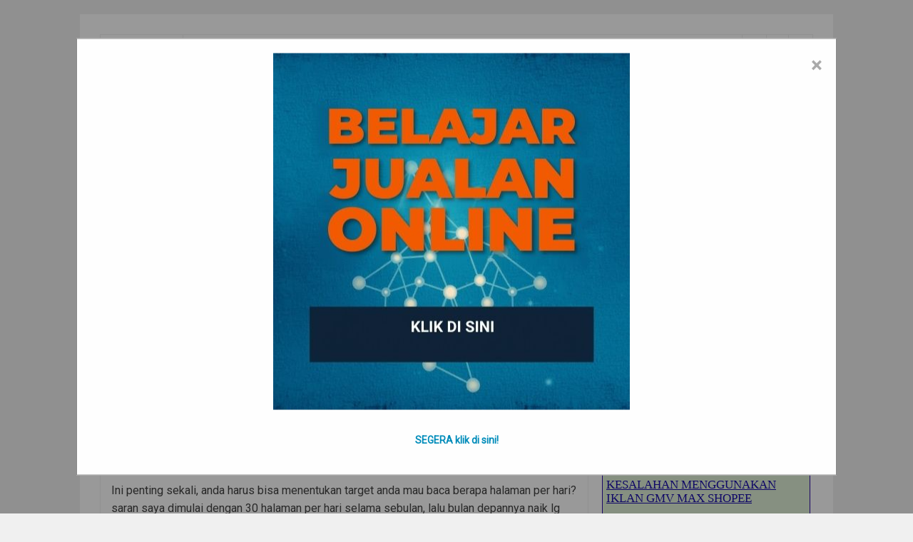

--- FILE ---
content_type: text/html; charset=utf-8
request_url: https://www.google.com/recaptcha/api2/aframe
body_size: 268
content:
<!DOCTYPE HTML><html><head><meta http-equiv="content-type" content="text/html; charset=UTF-8"></head><body><script nonce="J_jh2MxfjeRQZZWdw-mrIA">/** Anti-fraud and anti-abuse applications only. See google.com/recaptcha */ try{var clients={'sodar':'https://pagead2.googlesyndication.com/pagead/sodar?'};window.addEventListener("message",function(a){try{if(a.source===window.parent){var b=JSON.parse(a.data);var c=clients[b['id']];if(c){var d=document.createElement('img');d.src=c+b['params']+'&rc='+(localStorage.getItem("rc::a")?sessionStorage.getItem("rc::b"):"");window.document.body.appendChild(d);sessionStorage.setItem("rc::e",parseInt(sessionStorage.getItem("rc::e")||0)+1);localStorage.setItem("rc::h",'1769518891467');}}}catch(b){}});window.parent.postMessage("_grecaptcha_ready", "*");}catch(b){}</script></body></html>

--- FILE ---
content_type: text/javascript; charset=UTF-8
request_url: https://www.garoblogz.com/feeds/posts/summary/-/self%20engineering?alt=json-in-script&orderby=updated&start-index=65&max-results=5&callback=showRelatedPost
body_size: 3072
content:
// API callback
showRelatedPost({"version":"1.0","encoding":"UTF-8","feed":{"xmlns":"http://www.w3.org/2005/Atom","xmlns$openSearch":"http://a9.com/-/spec/opensearchrss/1.0/","xmlns$blogger":"http://schemas.google.com/blogger/2008","xmlns$georss":"http://www.georss.org/georss","xmlns$gd":"http://schemas.google.com/g/2005","xmlns$thr":"http://purl.org/syndication/thread/1.0","id":{"$t":"tag:blogger.com,1999:blog-897492893762797476"},"updated":{"$t":"2026-01-27T05:46:13.775+07:00"},"category":[{"term":"bisnis"},{"term":"kuliah di Amerika"},{"term":"memoar"},{"term":"thoughts"},{"term":"Review Buku"},{"term":"self engineering"},{"term":"Tips Jualan Shopee"},{"term":"Hacking Employee"},{"term":"review"},{"term":"FB Ads CPAS Shopee"},{"term":"#superpegawai"},{"term":"Malaysia"},{"term":"tutorial"},{"term":"Love Letter"},{"term":"Touring Bersama Istri"},{"term":"ocean engineering"},{"term":"MBA ITB"},{"term":"kereta api"},{"term":"parenting"},{"term":"penipuan"},{"term":"ChatGPT"},{"term":"Inventory Management"}],"title":{"type":"text","$t":"GAROBLOGZ - Ghani Rozaqi on the Blog"},"subtitle":{"type":"html","$t":"Ghani Rozaqi on the blog"},"link":[{"rel":"http://schemas.google.com/g/2005#feed","type":"application/atom+xml","href":"https:\/\/www.garoblogz.com\/feeds\/posts\/summary"},{"rel":"self","type":"application/atom+xml","href":"https:\/\/www.blogger.com\/feeds\/897492893762797476\/posts\/summary\/-\/self+engineering?alt=json-in-script\u0026start-index=65\u0026max-results=5\u0026orderby=updated"},{"rel":"alternate","type":"text/html","href":"https:\/\/www.garoblogz.com\/search\/label\/self%20engineering"},{"rel":"hub","href":"http://pubsubhubbub.appspot.com/"},{"rel":"previous","type":"application/atom+xml","href":"https:\/\/www.blogger.com\/feeds\/897492893762797476\/posts\/summary\/-\/self+engineering\/-\/self+engineering?alt=json-in-script\u0026start-index=60\u0026max-results=5\u0026orderby=updated"},{"rel":"next","type":"application/atom+xml","href":"https:\/\/www.blogger.com\/feeds\/897492893762797476\/posts\/summary\/-\/self+engineering\/-\/self+engineering?alt=json-in-script\u0026start-index=70\u0026max-results=5\u0026orderby=updated"}],"author":[{"name":{"$t":"Ghani Rozaqi"},"uri":{"$t":"http:\/\/www.blogger.com\/profile\/00539824583650586288"},"email":{"$t":"noreply@blogger.com"},"gd$image":{"rel":"http://schemas.google.com/g/2005#thumbnail","width":"16","height":"16","src":"https:\/\/img1.blogblog.com\/img\/b16-rounded.gif"}}],"generator":{"version":"7.00","uri":"http://www.blogger.com","$t":"Blogger"},"openSearch$totalResults":{"$t":"76"},"openSearch$startIndex":{"$t":"65"},"openSearch$itemsPerPage":{"$t":"5"},"entry":[{"id":{"$t":"tag:blogger.com,1999:blog-897492893762797476.post-5898538441434459582"},"published":{"$t":"2015-02-10T13:47:00.001+07:00"},"updated":{"$t":"2020-01-10T14:17:29.644+07:00"},"category":[{"scheme":"http://www.blogger.com/atom/ns#","term":"self engineering"}],"title":{"type":"text","$t":"Nothing Worse in Life Than Being Ordinary"},"summary":{"type":"text","$t":"\n\n\nKalau anda adalah orang yang sering ber-email dengan saya tentu tahu bahwa judul artikel ini merupakan signature email saya. Secara harafiah arti dari nothing worse in life than being ordinary adalah tiada yang lebih buruk selain menjadi orang yang biasa saja. Quotes ini saya dengar pertama kali dari film American Beauty (1999), quotes yang bagus saya pikir. Mulai sejak itu dan sampai sekarang"},"link":[{"rel":"edit","type":"application/atom+xml","href":"https:\/\/www.blogger.com\/feeds\/897492893762797476\/posts\/default\/5898538441434459582"},{"rel":"self","type":"application/atom+xml","href":"https:\/\/www.blogger.com\/feeds\/897492893762797476\/posts\/default\/5898538441434459582"},{"rel":"alternate","type":"text/html","href":"https:\/\/www.garoblogz.com\/2015\/02\/nothing-worse-in-life-than-being.html","title":"Nothing Worse in Life Than Being Ordinary"}],"author":[{"name":{"$t":"Ghani Rozaqi"},"uri":{"$t":"http:\/\/www.blogger.com\/profile\/00539824583650586288"},"email":{"$t":"noreply@blogger.com"},"gd$image":{"rel":"http://schemas.google.com/g/2005#thumbnail","width":"16","height":"16","src":"https:\/\/img1.blogblog.com\/img\/b16-rounded.gif"}}],"media$thumbnail":{"xmlns$media":"http://search.yahoo.com/mrss/","url":"https:\/\/blogger.googleusercontent.com\/img\/b\/R29vZ2xl\/AVvXsEgw6gd6aAgUd-EGgGJOPI4XRe6uN0qan2QalYB5p-0CmG_-a638HylXN2oD_WSPuR8qNfqtRuSJnGVns6bqW3-fIlqjs50_KE21yx6WcF6WlkunNiTGhJ7OiaLA15aQ-xlrnnEtPtkpaY0R\/s72-c\/2015-02-10+Because+there's%2Bnothing%2Bworse%2Bin%2Blife%2Bthan%2Bbeing%2Bordinary.jpg","height":"72","width":"72"}},{"id":{"$t":"tag:blogger.com,1999:blog-897492893762797476.post-2426550027651145373"},"published":{"$t":"2015-04-16T21:07:00.001+07:00"},"updated":{"$t":"2020-01-10T14:17:01.270+07:00"},"category":[{"scheme":"http://www.blogger.com/atom/ns#","term":"self engineering"}],"title":{"type":"text","$t":"Relativitas Kehidupan"},"summary":{"type":"text","$t":"\n\n\n\nSemua kata sifat di dunia ini relatif. ada kaya ada miskin. ada jahat ada baik. ada tinggi ada pendek. semua relatif tergantung kita memandangnya dari sudut pandang mana. Sesuatu bisa dikatakan besar bila disandingkan dengan yang kecil, begitu juga sebaliknya.\n\n\n\n\n\n\n\nOrang yang memiliki kekayaan 100 juta akan terlihat miskin bila dibandingkan dengan orang yang punya kekayaan 100 miliar, dan "},"link":[{"rel":"edit","type":"application/atom+xml","href":"https:\/\/www.blogger.com\/feeds\/897492893762797476\/posts\/default\/2426550027651145373"},{"rel":"self","type":"application/atom+xml","href":"https:\/\/www.blogger.com\/feeds\/897492893762797476\/posts\/default\/2426550027651145373"},{"rel":"alternate","type":"text/html","href":"https:\/\/www.garoblogz.com\/2015\/04\/relativitas-kehidupan.html","title":"Relativitas Kehidupan"}],"author":[{"name":{"$t":"Ghani Rozaqi"},"uri":{"$t":"http:\/\/www.blogger.com\/profile\/00539824583650586288"},"email":{"$t":"noreply@blogger.com"},"gd$image":{"rel":"http://schemas.google.com/g/2005#thumbnail","width":"16","height":"16","src":"https:\/\/img1.blogblog.com\/img\/b16-rounded.gif"}}],"media$thumbnail":{"xmlns$media":"http://search.yahoo.com/mrss/","url":"https:\/\/blogger.googleusercontent.com\/img\/b\/R29vZ2xl\/AVvXsEhSca5jpZwkRTNLgHVjtAo0a4qMqrqhgGo3dbZqJ7swyw2rmzmmYUbXrB3ezqf_Pkv655so4x1N3Fz62tu_N0M37il4a7_eD5J80RJesV8GeY61Amth-IbX1H6sCkEZmj_Coz147vNJc9hy\/s72-c\/relative_voters_large_1429192802484.jpg","height":"72","width":"72"}},{"id":{"$t":"tag:blogger.com,1999:blog-897492893762797476.post-7277378413351812533"},"published":{"$t":"2015-01-19T17:13:00.002+07:00"},"updated":{"$t":"2020-01-10T14:15:27.160+07:00"},"category":[{"scheme":"http://www.blogger.com/atom/ns#","term":"self engineering"}],"title":{"type":"text","$t":"Dibalik Kesulitan Ada Kemudahan"},"summary":{"type":"text","$t":"\n\n\nJudul artikel ini cukup klasik. Saya akan coba bedah dan gali tema klasik ini. Landasan utama dari artikel ini adalah salah dua surat dari kitab suci agama saya, Al-Quran, yakni surat Ad-Duhaa dan surat Asy-Syarh. Disini saya tidak akan \nbedah terjemahan dari kedua surat tersebut kata per-kata, tapi langsung kepada opini pribadi saya. Saya sarankan anda membaca terjemahan surat tersebut "},"link":[{"rel":"replies","type":"application/atom+xml","href":"https:\/\/www.garoblogz.com\/feeds\/7277378413351812533\/comments\/default","title":"Posting Komentar"},{"rel":"replies","type":"text/html","href":"https:\/\/www.garoblogz.com\/2015\/01\/dibalik-kesulitan-ada-kemudahan.html#comment-form","title":"0 Komentar"},{"rel":"edit","type":"application/atom+xml","href":"https:\/\/www.blogger.com\/feeds\/897492893762797476\/posts\/default\/7277378413351812533"},{"rel":"self","type":"application/atom+xml","href":"https:\/\/www.blogger.com\/feeds\/897492893762797476\/posts\/default\/7277378413351812533"},{"rel":"alternate","type":"text/html","href":"https:\/\/www.garoblogz.com\/2015\/01\/dibalik-kesulitan-ada-kemudahan.html","title":"Dibalik Kesulitan Ada Kemudahan"}],"author":[{"name":{"$t":"Ghani Rozaqi"},"uri":{"$t":"http:\/\/www.blogger.com\/profile\/00539824583650586288"},"email":{"$t":"noreply@blogger.com"},"gd$image":{"rel":"http://schemas.google.com/g/2005#thumbnail","width":"16","height":"16","src":"https:\/\/img1.blogblog.com\/img\/b16-rounded.gif"}}],"media$thumbnail":{"xmlns$media":"http://search.yahoo.com/mrss/","url":"https:\/\/blogger.googleusercontent.com\/img\/b\/R29vZ2xl\/AVvXsEiBDEUMKwtXDWFTy6EiBULcshPZYzg7DDftNvlOJM6lLC7e95_1qL5mQ2YqvzNVxm6PjrF3LtaXBN7JDMUPXD-Kbdm_jMmaA18EfxO2MQlj9R_-hGpS_JhsN4rM537h_F66hsqwBGIu0kJe\/s72-c\/2015-01-19+Dibalik+Kesulitan+ada+Kemudahan,+marksdailyapple(dot)com.jpg","height":"72","width":"72"},"thr$total":{"$t":"0"}},{"id":{"$t":"tag:blogger.com,1999:blog-897492893762797476.post-3878921250314117404"},"published":{"$t":"2015-01-27T23:36:00.001+07:00"},"updated":{"$t":"2020-01-10T14:13:04.240+07:00"},"category":[{"scheme":"http://www.blogger.com/atom/ns#","term":"self engineering"}],"title":{"type":"text","$t":"Hebatnya Kekuatan Pikiran"},"summary":{"type":"text","$t":"\n\n\nKekuatan pikiran manusia sangatlah hebat, artikel ini bukan akan membahas kekuatan pikiran supranatural yang sering kita lihat di TV. Artikel ini salah satu self engineering yang ingin saya bagikan kepada anda semua, tentang bagaimana kita menggunakan kekuatan pikiran kita untuk menjadi manusia yang lebih baik.\n\n\n\nTentu semua sudah tahu bahwa pikiran manusia terbagi menjadi dua, yakni pikiran "},"link":[{"rel":"edit","type":"application/atom+xml","href":"https:\/\/www.blogger.com\/feeds\/897492893762797476\/posts\/default\/3878921250314117404"},{"rel":"self","type":"application/atom+xml","href":"https:\/\/www.blogger.com\/feeds\/897492893762797476\/posts\/default\/3878921250314117404"},{"rel":"alternate","type":"text/html","href":"https:\/\/www.garoblogz.com\/2015\/01\/hebatnya-kekuatan-pikiran.html","title":"Hebatnya Kekuatan Pikiran"}],"author":[{"name":{"$t":"Ghani Rozaqi"},"uri":{"$t":"http:\/\/www.blogger.com\/profile\/00539824583650586288"},"email":{"$t":"noreply@blogger.com"},"gd$image":{"rel":"http://schemas.google.com/g/2005#thumbnail","width":"16","height":"16","src":"https:\/\/img1.blogblog.com\/img\/b16-rounded.gif"}}],"media$thumbnail":{"xmlns$media":"http://search.yahoo.com/mrss/","url":"https:\/\/blogger.googleusercontent.com\/img\/b\/R29vZ2xl\/AVvXsEi4fNX7_NkpwTiT0zn3T5IX15Ww5fueIi8IYizXamQBiggS9xCSAGMuEeyBHecpCY1cev9Fd6L3QRo8xEnhwYuXF8iQK-tkU24sdVHGs06K63flM_If3jeRPs9hZHy9c-Debaeg6bkXYLwa\/s72-c\/02+ist.jpg","height":"72","width":"72"}},{"id":{"$t":"tag:blogger.com,1999:blog-897492893762797476.post-5790119963982003158"},"published":{"$t":"2016-05-20T11:17:00.001+07:00"},"updated":{"$t":"2020-01-10T14:12:01.863+07:00"},"category":[{"scheme":"http://www.blogger.com/atom/ns#","term":"self engineering"}],"title":{"type":"text","$t":"Beda Orang Optimis dan Denial (Penolak)"},"summary":{"type":"text","$t":"\n\n\nOptimis dan denial adalah dua hal yang bertolak belakang. Optimis mutlak dibutuhkan, denial tidak. Orang optimis lebih berkemungkinan sukses dibanding orang denial. Orang optimis disukai orang, orang denial tidak. Orang optimis tersenyum, orang denial menangis (dalam hati). Orang optimis dibutuhkan tim, orang denial tidak. Orang optimis membangun, orang denial menghancurkan.\n\n\n\nApa itu optimis"},"link":[{"rel":"replies","type":"application/atom+xml","href":"https:\/\/www.garoblogz.com\/feeds\/5790119963982003158\/comments\/default","title":"Posting Komentar"},{"rel":"replies","type":"text/html","href":"https:\/\/www.garoblogz.com\/2016\/05\/beda-orang-optimis-dan-denial-penolak.html#comment-form","title":"0 Komentar"},{"rel":"edit","type":"application/atom+xml","href":"https:\/\/www.blogger.com\/feeds\/897492893762797476\/posts\/default\/5790119963982003158"},{"rel":"self","type":"application/atom+xml","href":"https:\/\/www.blogger.com\/feeds\/897492893762797476\/posts\/default\/5790119963982003158"},{"rel":"alternate","type":"text/html","href":"https:\/\/www.garoblogz.com\/2016\/05\/beda-orang-optimis-dan-denial-penolak.html","title":"Beda Orang Optimis dan Denial (Penolak)"}],"author":[{"name":{"$t":"Ghani Rozaqi"},"uri":{"$t":"http:\/\/www.blogger.com\/profile\/00539824583650586288"},"email":{"$t":"noreply@blogger.com"},"gd$image":{"rel":"http://schemas.google.com/g/2005#thumbnail","width":"16","height":"16","src":"https:\/\/img1.blogblog.com\/img\/b16-rounded.gif"}}],"media$thumbnail":{"xmlns$media":"http://search.yahoo.com/mrss/","url":"https:\/\/blogger.googleusercontent.com\/img\/b\/R29vZ2xl\/AVvXsEh7WdAIguE6962uDW-C3NFl25ilL1xPKJnx5vAzuZsA4xiS2CCU3rXIrCKec0aOQKsgWLVtfRbUiSCXLb4CZ3WfmQT-eSXDhmas4elQOoQZ63Y74VC9FrxQBg9eLh11-NHPAhnxGt3yyljn\/s72-c\/denial.jpg","height":"72","width":"72"},"thr$total":{"$t":"0"}}]}});

--- FILE ---
content_type: text/javascript; charset=UTF-8
request_url: https://www.garoblogz.com/feeds/posts/summary/-/self%20engineering?alt=json-in-script&orderby=updated&max-results=0&callback=randomRelatedIndex
body_size: 722
content:
// API callback
randomRelatedIndex({"version":"1.0","encoding":"UTF-8","feed":{"xmlns":"http://www.w3.org/2005/Atom","xmlns$openSearch":"http://a9.com/-/spec/opensearchrss/1.0/","xmlns$blogger":"http://schemas.google.com/blogger/2008","xmlns$georss":"http://www.georss.org/georss","xmlns$gd":"http://schemas.google.com/g/2005","xmlns$thr":"http://purl.org/syndication/thread/1.0","id":{"$t":"tag:blogger.com,1999:blog-897492893762797476"},"updated":{"$t":"2026-01-27T05:46:13.775+07:00"},"category":[{"term":"bisnis"},{"term":"kuliah di Amerika"},{"term":"memoar"},{"term":"thoughts"},{"term":"Review Buku"},{"term":"self engineering"},{"term":"Tips Jualan Shopee"},{"term":"Hacking Employee"},{"term":"review"},{"term":"FB Ads CPAS Shopee"},{"term":"#superpegawai"},{"term":"Malaysia"},{"term":"tutorial"},{"term":"Love Letter"},{"term":"Touring Bersama Istri"},{"term":"ocean engineering"},{"term":"MBA ITB"},{"term":"kereta api"},{"term":"parenting"},{"term":"penipuan"},{"term":"ChatGPT"},{"term":"Inventory Management"}],"title":{"type":"text","$t":"GAROBLOGZ - Ghani Rozaqi on the Blog"},"subtitle":{"type":"html","$t":"Ghani Rozaqi on the blog"},"link":[{"rel":"http://schemas.google.com/g/2005#feed","type":"application/atom+xml","href":"https:\/\/www.garoblogz.com\/feeds\/posts\/summary"},{"rel":"self","type":"application/atom+xml","href":"https:\/\/www.blogger.com\/feeds\/897492893762797476\/posts\/summary\/-\/self+engineering?alt=json-in-script\u0026max-results=0\u0026orderby=updated"},{"rel":"alternate","type":"text/html","href":"https:\/\/www.garoblogz.com\/search\/label\/self%20engineering"},{"rel":"hub","href":"http://pubsubhubbub.appspot.com/"}],"author":[{"name":{"$t":"Ghani Rozaqi"},"uri":{"$t":"http:\/\/www.blogger.com\/profile\/00539824583650586288"},"email":{"$t":"noreply@blogger.com"},"gd$image":{"rel":"http://schemas.google.com/g/2005#thumbnail","width":"16","height":"16","src":"https:\/\/img1.blogblog.com\/img\/b16-rounded.gif"}}],"generator":{"version":"7.00","uri":"http://www.blogger.com","$t":"Blogger"},"openSearch$totalResults":{"$t":"76"},"openSearch$startIndex":{"$t":"1"},"openSearch$itemsPerPage":{"$t":"0"}}});